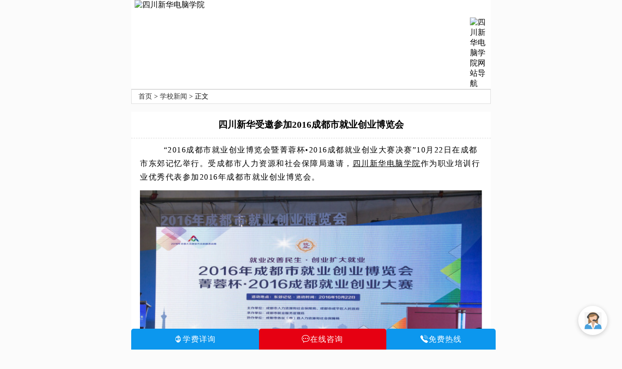

--- FILE ---
content_type: text/html
request_url: https://m.scxh.cn/xw/20161024911.html
body_size: 1996
content:
<!doctype html>
<html>
<head>
<meta http-equiv="Content-Type" content="text/html; charset=utf-8" />
<meta name="viewport" content="width=device-width; initial-scale=1; minimum-scale=1; maximum-scale=1"/>
<meta name="MobileOptimized" content="320"/>
<meta name="format-detection" content="telephone=no"/>
<meta name="keywords" content="四川新华受邀参加2016成都市就业创业博览会,成都新华职业技术学校" />
<meta name="description" content="2016成都市就业创业博览会暨菁蓉杯2016成都就业创业大赛决赛10月22日在成都市东郊记忆举行。受成都市人力资源和社会保障局邀请，四川新华电脑学院作为职业培训行业优秀代表参加" />
<title>四川新华受邀参加2016成都市就业创业博览会_四川新华电脑学院_成都新华职业技术学校</title>
<link href="/css/2016_tong_css.css" rel="stylesheet" type="text/css" />
<script type="text/javascript" src="https://m.scxh.cn/public/js/jquery-1.11.1.min.js"></script>
<script type="text/javascript" src="/2017/js/dbt.js"></script>
<script src="https://xiongzhang.baidu.com/sdk/c.js?appid=1595352197269144"></script>
</head>
<body>
<script type="application/ld+json">
      {
       "@context": "https://ziyuan.baidu.com/contexts/cambrian.jsonld",
       "@id": "http://m.scxh.cn/xw/20161024911.html",
       "title":"四川新华受邀参加2016成都市就业创业博览会",
       "images": ["http://m.scxh.cn/uploads/allimg/161024/2-161024115GD60.jpg"],
       "description": "2016成都市就业创业博览会暨菁蓉杯2016成都就业创业大赛决赛10月22日在成都市东郊记忆举行。受成都市人力资源和社会保障局邀请，四川新华电脑学院作为职业培训行业优秀代表参加",
       "pubDate": "2016-10-24T11:58:12",
       "isOriginal": "0"
}
   </script>
<script language="javascript">kisstop();</script>
<div class="zy_brk"><p><a href='http://m.scxh.cn/'>首页</a> > <a href='/xw/'>学校新闻</a> > 正文</p><div class="clear"></div>
</div>
<div class="bdf">
<h1><center>四川新华受邀参加2016成都市就业创业博览会</center></h1>
<div class="cont">
<p>
<span style="font-size: 16px">&nbsp;&nbsp;&nbsp;&ldquo;2016成都市就业创业博览会暨菁蓉杯&bull;2016成都就业创业大赛决赛&rdquo;10月22日在成都市东郊记忆举行。受成都市人力资源和社会保障局邀请，<a href='https://m.scxh.cn/' target='_blank'><u>四川新华电脑学院</u></a>作为职业培训行业优秀代表参加2016年成都市就业创业博览会。</span></p>
<p style="text-align: center">
<span style="font-size: 16px"><img alt="" src="/uploads/allimg/161024/2-16102411550C28.jpg" /></span></p>
<p style="text-align: center">
<span style="font-size: 16px"><strong>2016成都市就业创业博览会暨菁蓉杯&bull;2016成都就业创业大赛决赛</strong></span></p>
<p>
<span style="font-size: 16px">&nbsp; 2016成都市就业创业博览会的主要内容包括：成都市22个区(市)县就业创业的特色亮点工作及创新创业项目展示；13家国家、省、市级孵化园（基地）、孵化器、高校创业园集中展示孵化成果、服务项目；35家知名人力资源服务机构开展人才政策咨询、企业高端人才需求洽谈；40家知名企业开展高端人才专场招聘会；22家各类职业技能培训机构展示全市优质就业创业培训项目；成都市就业创业成果以及部分区（市）县落实就业创业政策成果展示；现场开展人力资源和社会保障政策法规咨询。</span></p>
<p style="text-align: center">
<span style="font-size: 16px"><img alt="" src="/uploads/allimg/161024/2-16102411553Q58.jpg" /></span></p>
<p style="text-align: center">
<span style="font-size: 16px"><strong>四川新华电脑学院展台上吸引了众多参观者</strong></span></p>
<p>
<span style="font-size: 16px">&nbsp;&nbsp;在四川新华电脑学院的展台上，一直人头攒动。这里的VR设备更是吸引了众多参观者的体验，很多参观者都是第一次接触VR设备，他们在体验完设备后纷纷感叹道：&ldquo;真的是太神奇了，戴上VR眼镜立马去到另一个场景，完全身临其境。&rdquo;同时，四川新华电脑学院还吸引了多家人力资源服务机构的关注，他们希望能够与四川新华合作，为他们输送更多的优秀人才。</span></p>
<p style="text-align: center">
<span style="font-size: 16px"><img alt="" src="/uploads/allimg/161024/2-161024115GD60.jpg" /></span></p>
<p style="text-align: center">
<strong><span style="font-size: 16px">参观者正在体验VR</span></strong></p>
<p style="text-align: center">
<span style="font-size: 16px"><img alt="" src="/uploads/allimg/161024/2-161024115K0Y8.jpg" /></span></p>
<p style="text-align: center">
<strong><span style="font-size: 16px">参观者正在翻阅资料</span></strong></p>
<p>
<span style="font-size: 16px">&nbsp;&nbsp; 大家的关注是四川新华的动力，未来我们将更加努力，为创业就业做出更多的贡献，为社会培养更多优秀人才。</span></p>
</div>
<div class="arc_top_b">
<p>下一篇：<a href='/xw/20161027912.html'>弘扬法制精神 共建和谐校园</a> </p>
<p>上一篇：<a href='/xw/20161012910.html'>何兴：从四川师范大学退学，只为了来新华学习VR</a> </p>
</div>
</div>
<script language="javascript">rdwt();</script>
<script language="javascript">tydb();</script>
<script language="javascript">zym();</script>
<script language="javascript">tanchuang();</script>
<script type="text/javascript" src="https://m.scxh.cn/2017/js/baidu360.js"></script>
</body>
</html>
<script type="text/javascript" src="/js2016/tong.js"></script>


--- FILE ---
content_type: text/css
request_url: https://m.scxh.cn/css/2016_tong_css.css
body_size: 7215
content:
@charset "utf-8";
/* CSS Document */
body{ font-family:"微软雅黑"; max-width:740px; background:#fbfbfb; margin:0 auto;}
@media screen and (min-width:320px){
body{font-size:0.8em !important;}
	*{margin:0;padding:0;}
/*.top{ border-top:#0657a9 0.5em solid !important;}*/
}
@media screen and (min-width:480px){
body{font-size:0.9em !important;}
.top{ border-top:#0657a9 0.5em solid !important;}
}
@media screen and (min-width:640px){
body{font-size:1em !important;}
.top{ border-top:#0657a9 0.3em solid !important;}
}

input,h1,h2,h3,h4,h5,p,span,b,dl,dt,dd{ list-style:none;}

a,a:hover{ text-decoration:none; color:inherit;}
ul,ol,li{ list-style:none; margin:0; padding:0;}	
h1,h2,h3,h4,h5,h6,input,i,em{ font-size:100%;  font-style:normal;}
.clear{clear:both;}



.adSwp p{ font-size:0.8em; line-height:2em; color:#666;}
/*---end---*/
#main{ width:100%; margin:0 auto;}

.nlbar{width:100%; display:block; clear:both; margin:0.8em auto; text-align:center; background:#fff; }
@media screen and (min-width:800px){.nlbar img,.ztnr .nlbar img{margin:0 auto; display:block;}}	
@media screen and (min-width: 500px) and (max-width: 799px) {.nlbar img,.ztnr .nlbar img{margin:0 auto; display:block;}}
@media screen and (min-width: 400px) and (max-width: 499px) {.nlbar img,.ztnr .nlbar img{margin:0 auto; display:block;}}
@media screen and (min-width: 350px) and (max-width: 399px) {.nlbar img,.ztnr .nlbar img{margin:0 auto; display:block;}}
@media screen and (max-width:349px){.nlbar img,.ztnr .nlbar img{margin:0 auto; display:block;}}
.nlbar a{margin:0 auto;}

.top{ width:100%; min-height:70px; margin:0 auto; border-top:#0657a9 0.4em solid; background:url(/images/index_logo.png) center no-repeat; background-size:59.34%;}

.tnav{width:100%;position:relative;z-index:100;background:#0F70C9; margin:0 auto 0.6em auto}

.tnav .wrap{ margin: 0 auto; width:100%; height:54px;}
.gnav{width:100%; height:54px; position:relative; display:none; overflow:hidden; margin:0 auto; BACKGROUND:#fbfbfb;}
.tnav .icon{width:16.4%; padding-top:35px; display:inline-block; font-size:0.8em; color:white; text-align:center; background-size:24px 24px; background-position:center 9px;	background-repeat:no-repeat;float: left;-moz-background-size:24px 24px;-webkit-background-size:24px 24px;}
.gnav .icon{color:#0F70C9;}

.tnav .home{background-image:url(https://m.scxh.cn/img/home.png)}
.tnav .zhuanye{background-image:url(https://m.scxh.cn/img/zhuanye.png)}
.tnav .jiuye{background-image:url(https://m.scxh.cn/img/jiuye.png)}
.tnav .mings{background-image:url(https://m.scxh.cn/img/mings.png)}
.tnav .huanj{background-image:url(https://m.scxh.cn/img/huanjing.png)}
.tnav .gengd{background-image:url(https://m.scxh.cn/img/gengduo.png)}
.tnav .dizhi{background-image:url(https://m.scxh.cn/img/dizhi1.png)}
.tnav .xinw{background-image:url(https://m.scxh.cn/img/news.png)}
.tnav .tel{background-image:url(https://m.scxh.cn/img/tel2.png)}
.tnav .kongj{background-image:url(https://m.scxh.cn/img/kongjian1.png)}
.tnav .weibo{background-image:url(https://m.scxh.cn/img/weibo1.png)}
.tnav .jianj{background-image:url(https://m.scxh.cn/img/jianj.png)}


.Notice{ width:100%; margin:0 auto; background:#f2f2f2; max-height:40px;}
.Notice p{ width:93.75%; max-height:40px; margin:0 auto; font-family:"微软雅黑"; font-size:1em; letter-spacing:1.5px; line-height:40px;}
.Notice_tu{ font-size:1.5em !important; color:#ff3c00; margin-right:0.2em; float: left; line-height:40px;}
.Notice marquee{ float:right; width:92%; line-height:40px; z-index:99;}


.footMenu{height:3.9rem; width:100%;margin:0 auto; position:fixed;bottom:0;background:#FFF;padding:0 .5rem;}
.footMenu li{width:17%;float:left;}
.footMenu li a{display:block;height:4rem;padding-top:.5rem;}
.footMenu li a dt{text-align:center;  margin: 0 auto;}
.footMenu li a dt img{display:block;margin:0 auto;}
/*.footMenu li a dd{height:2rem;line-height:2rem;font-size:1.3em;color:#ee7800;text-align:center;}*/
.footMenu li:nth-child(3) a dd{ margin-top:.5rem;}
.footMenu li.footMenu_m{width:32%;height:4.5rem;position:relative;}
.footMenu li.footMenu_m a {width: 100%; height: 4rem; padding-top: .5rem; position: absolute; top: -10px; left: 0; background: url(/images/footbg.png) no-repeat center 0; background-size: auto 100%;}



@font-face {
  font-family: 'iconfont';  /* project id 207096 */
  src: url('//at.alicdn.com/t/font_gnpuhy7tw79442t9.eot');
  src: url('//at.alicdn.com/t/font_gnpuhy7tw79442t9.eot?#iefix') format('embedded-opentype'),
  url('//at.alicdn.com/t/font_gnpuhy7tw79442t9.woff') format('woff'),
  url('//at.alicdn.com/t/font_gnpuhy7tw79442t9.ttf') format('truetype'),
  url('//at.alicdn.com/t/font_gnpuhy7tw79442t9.svg#iconfont') format('svg');
}
@font-face {
  font-family: 'iconfont';  /* project id 590447 */
  src: url('//at.alicdn.com/t/font_590447_9csapmi6t09.eot');
  src: url('//at.alicdn.com/t/font_590447_9csapmi6t09.eot?#iefix') format('embedded-opentype'),
  url('//at.alicdn.com/t/font_590447_9csapmi6t09.woff2') format('woff2'),
  url('//at.alicdn.com/t/font_590447_9csapmi6t09.woff') format('woff'),
  url('//at.alicdn.com/t/font_590447_9csapmi6t09.ttf') format('truetype'),
  url('//at.alicdn.com/t/font_590447_9csapmi6t09.svg#iconfont') format('svg');
}
.iconfont {font-family:"iconfont" !important;font-style:normal;-webkit-font-smoothing: antialiased; -webkit-text-stroke-width: 0.2px; -moz-osx-font-smoothing: grayscale;}
.icon-dianhua:before { content: "\e604"; }
.icon-jiantou:before { content: "\e61d"; }
.icon-icon:before { content: "\e603"; }
.icon-icon1:before { content: "\e605"; }
.icon-icon03:before { content: "\e601"; }
.icon-zhengfuwuchangzijinzizhu:before { content: "\e659"; }
.icon-shouye_shouye:before { content: "\e60a"; }
.icon-liwu:before { content: "\e60c"; }


.icon1{font-size:3rem;}
.icon2{font-size:3.3rem;}
.icon3{font-size: 3.1rem; color: #E77817;}
.icon1,.icon2{ color:#FFF; }
.icon4{ font-size:1.2rem;}
.icon5{ font-size:1.8rem;}
.icon6{ font-size:34px; color:#fff;}
.icon7{font-size: 34px;color: #ff9b00;}
.icon20{font-size: 34px;color: #ff9b00;}
.icon8,.icon9{font-size:1.6rem; color:#FFF;float:left;margin:.7% 0 0 30%;}
.icon10{font-size:1.6rem; color:#FFF;float:left;margin:.7% 0 0 30%;}



.shake{margin:0 auto; display:block; position:fixed; top:79%; right:39%;}



.cd-top { display: inline-block; height:45px; width:47px; position: fixed;  bottom: 30%; right: 2%; box-shadow: 0 0 10px rgba(0, 0, 0, 0.05);  overflow: hidden;  text-indent: 100%; white-space: nowrap; background:url(/images/ico.png)-131px 0;   visibility: hidden; opacity: 0; -webkit-transition: all 0.3s;  -moz-transition: all 0.3s; transition: all 0.3s;}
.cd-top.cd-is-visible { visibility: visible; opacity: 1;}
.cd-top.cd-fade-out {opacity: .5;}
@media only screen and (min-width: 768px) {
    .cd-top {right: 20px;bottom: 20px;}
}
@media only screen and (min-width: 1024px) {
    .cd-top { height: 45px;width: 50px;right: 30px; bottom: 60px;}
}


.clearf{*zoom:1;}
.hnav{ margin:0 auto; overflow:hidden; clear:both; width:100%;}
.hnav ul li{float:left; width:15.625%; margin:4% 0 0 9.83%;}
.hnav ul li.f{margin-left:4%;}
.hnav ul li p{ text-align:center;color: #333; font-size: 1.125em; margin-top: 0.51538em;}
@media only screen and (min-width: 320px) {
    .hnav ul li p{ text-align:center;color: #333; font-size:0.9em; margin-top: 0.51538em;}
}

.hnav ul li a{ display:block; height:100%; width:100%; text-indent:-200px; border-radius:0.3em;}
.hnav ul li a img{ display:block; width:100%;}

.banner{ width:100%; margin:0 auto;}

 
.more{ width:98% !important; margin:0 auto; border-radius:5px; background:#dfdfdf; font-family:"微软雅黑"; font-size:1.2em; font-weight:bold; padding-top:0.8em; padding-bottom:0.8em; text-align:center; letter-spacing:1.5px; line-height:1em; color:#414142; display:block;}

.mbyh{ width:100%; max-height:50px; background:#ffac00; font-family:"微软雅黑"; font-size:1em; padding-top:0.8em; padding-bottom:0.8em; text-align:center; letter-spacing:1.5px; line-height:1.5em; color:#FFFFFF; font-weight:bold; margin:0 auto 0.5em auto;}

.register{margin-top:1em;background:#FFF;padding-bottom:0.5em;}
.register_box{ padding-top:0.5em; margin:0 auto;}
.register_box .homeinput{width:98.55%; border:1px solid #DDD; font-size:1em; border-radius:0.8em; padding:1em 0em 1em 0.5em; margin-bottom:1em; background:#FFF; display:block; margin-left:auto; margin-right:auto;}
.register_box .homeinput:focus{outline:none;}
.register_box .sub_btn{width:100%; border:0; font-family:"微软雅黑"; letter-spacing:0.5em; font-size:1.3em !important; border-radius:0.8rem; padding:0.8em; background:#F60; color:#FFF; outline:none;}

.index_zmt{ width:100%; max-width:600px; max-height:50px; margin:1.2em auto;}
.index_zmt ul{ width:94%; margin:0 auto;}
.index_zmt ul li{ float:left; width:22.5%; max-width:135px; max-height:50px; margin:0 auto;}

.ml_zmt{ margin-left:1.2em !important;}
@media screen and (min-width:480px){
.ml_zmt{ margin-left:0.9em !important;}
}
@media screen and (min-width:320px){
.ml_zmt{ margin-left:0.7em !important;}
}

.index_rd{ width:100%; margin:0 auto;}
.index_rd_l{ width:48.34%;float:left; display:block;}
.index_rd_r{ width:48.34%; float:right; display:block;}


.bottom_bq{ width:100%; max-width:740px; margin:0 auto 0.8em auto; font-family:"微软雅黑"; font-size:1em; text-align:center; letter-spacing:0.1em; line-height:1em; padding-bottom:12%;}

.know{ width:100%;  height:auto; margin:0 auto 1.2em auto; }
.know ul{ width:100%; margin:0 auto;}
.know ul li{ float:left; margin-left:2%; width:47%; background:#f2f2f2; border:1px solid #e4e4e4; font-family:"微软雅黑"; font-size:1em; padding-top:0.8em; padding-bottom:0.8em; text-align:center; letter-spacing:1.5px; line-height:1.5em; margin-top:1em; border-radius:7px; color:#006aa0;}


/* 7.top_bar */
.top_bar{position:fixed;z-index:900;bottom:0;left:0;right:0;margin:0 auto;font-family:Helvetica, Tahoma, Arial, Microsoft YaHei, sans-serif; width:100%}
.top_menu{width:100%;border-top:1px solid #b3b3b3; background:#ff8c01;height:5.5em;display:-webkit-box;margin:0 auto;padding:0;-webkit-box-orient:horizontal;background:-webkit-gradient(linear, 0 0, 0 100%, from(#ff8c01), to(#FF6101));}
.top_menu li{-webkit-box-flex:1;background:-webkit-gradient(linear, 0 0, 0 100%, from(rgba(0, 0, 0, 0.1)), color-stop(50%, rgba(0, 0, 0, 0.2)), to(rgba(0, 0, 0, 0.2))), -webkit-gradient(linear, 0 0, 0 100%, from(rgba(255, 255, 255, 0.1)), color-stop(50%, rgba(255, 255, 255, 0.3)), to(rgba(255, 255, 255, 0.1)));-webkit-background-size:1px 100%, 1px 100%;background-size:1px 100%, 1px 100%;background-position:1px center, 2px center;background-repeat:no-repeat;position:relative;text-align:center;display:inline-block;width:25%;float:left;}
.top_menu li a label{padding:3px 0 0 3px;font-size:1.5em;overflow:hidden;display:block;margin:0 auto;}
.top_menu li a{height:5.5em;display:block;text-align:center;color:#efefef;text-shadow:0 1px rgba(255, 255, 255, 0.3);text-decoration:none;border-top:1px solid #f9f9f9;-webkit-box-flex:1;}
.top_menu li a p{overflow:hidden;margin:0 0 0 0;font-size:12px;display:block!important;line-height:18px;text-align:center;}
.top_menu li a img{padding:0;height:20px;width:20px;color:#fff;vertical-align:middle;display:block;margin:6px auto 0;}
.top_menu li a:hover,.top_menu li a:active{background-color:#014b8a;color:#fff;}

.bn{ margin-right:0px !important;}

/* 首页 */
.hm-ban{position:relative;overflow:hidden;-webkit-backface-visibility:hidden;z-index:1;width:100%;margin:0.5em auto 0;}
.hm-ban .swiper-wrapper li{float:left;}
.hm-ban .swiper-wrapper li img{width:100%;height:100%; display:none;}
.hm-ban .pagination{position:absolute;right:0px;bottom:0;width:100%;background:rgba(0, 0, 0, 0.6);height:17%}
.hm-ban .pagination span{width:2.8%;height:34%;margin-top:2.8%;margin-right:2%;border-radius:50%;background:#797979;float:right;display:inline-block;}
.hm-ban .pagination span.swiper-active-switch{background:#fff;}
.hm-ban .paginationr{position:absolute;right:0px;bottom:0;width:100%;background:rgba(0, 0, 0, 0.6);height:15%}
.hm-ban .paginationr span{width:2.8%;height:32%;margin-top:2.8%;margin-right:2%;border-radius:50%;background:#797979;float:right;display:inline-block;}
.hm-ban .paginationr span.swiper-active-switch{background:#fff;}
.hm-ban .banner-title{position:absolute;left:3%;bottom:3.5%;color:#fff;font-size:1.3em;z-index:100;}

/* wenzhang */
.zy_brk{border:1px solid #dfdfdf;font-size:14px;font-family:"微软雅黑";background:#fff;}
.zy_brk p{padding-left:1em;}
.zy_brk a{color:#333;line-height:2em;}

.cbar{background: none repeat scroll 0 0 #fff;margin-top:1em;width:100%;}
.cbt{width:100%;border-bottom:1px solid #e5e5e5;overflow:hidden;clear:both;}
.cbt .ch{ width:50%;font-size:1.6em;padding:0.6em 0 0.6em 0.7em;}
.cbt .gd{font-size:1.4em;padding:0.6em 0.7em 0.6em 0;color:#ABABAB}

.hzy{background:#FFF; margin:0 auto;overflow:hidden;clear:both;width:100%;}
.hzy ul li{float:left; width:33%; 
	text-align: center;
	padding: 10px;
	font-size: 14px;
	border-bottom-width: 1px;
	border-left-width: 1px;
	border-bottom-style: solid;
	border-left-style: solid;
	border-bottom-color: #CCCCCC;
	border-left-color: #CCCCCC;
}
.hzy ul li img{}
.hzy ul li.lbf{border-left-color: #fff;}
.hzy ul li.f{margin-left:4%;}
.hzy ul li p{ text-align:center;color: #333;font-size: 1em;margin-top: 0.51538em;height:2.3em;overflow:hidden;}
.hzy ul li a{ display:block; height:100%; width:100%; overflow:hidden;text-indent:-200px; border-radius:0.3em;}
.hzy ul li a img{ display:block; width:100%;}
/*内页*/
.bdf{width:100%;overflow:hidden;background:#fff;margin:1em auto 0;}
.bdf h1{font-size:1.2em;border-bottom:1px dashed #dadada;text-align:center;overflow:hidden;height:2.8em;line-height:2.8em;}
.viewport{width:100%;margin:0 auto;overflow:hidden}
.container{width:100%;margin:0 auto;}
.ct{font-size:16px;font-weight:bold;background:#eaeaea;height:2.5em;border-bottom:1px solid #dadada;text-align:left;padding-left:1.5em;line-height:2.5em;margin:1em auto 1.2em;overflow:hidden;}
.lmt{font-size:1.4em;font-weight:bold;background:#eaeaea;height:2.5em;border-bottom:1px solid #dadada;text-align:left;padding-left:1em;line-height:2.5em;margin:1em auto 1em;overflow:hidden;}
.nrt{font-size:1.4em;font-weight:bold;height:2.8em;border-bottom:1px dashed #dadada;text-align:center;padding-left:1em;line-height:2.8em;margin:0.2em auto 0.5em;overflow:hidden;}

/*文章内容*/
.cont{font-size:1em; padding:10px; font-family:"微软雅黑 Light"; margin:0 auto; line-height:1.8em; letter-spacing:1.5px; text-indent:2em;}
.cont .t{font-size:120%}
.cont .t_2{font-size:90%;color:#666;}
.cont pre{text-align:left;line-height:2em; white-space: pre-wrap;white-space: -moz-pre-wrap;  white-space: -pre-wrap; white-space: -o-pre-wrap;word-wrap: break-word;}
.cont pre img{margin:1em auto;width:60%}
.cont p img{margin:.8em auto;width:100%;text-align:center; display: block;}
.cont img{margin:.8em auto;width:90%;text-align:center; display: block;}
.cont h4{font-size:1.4em; font-weight:600;line-height:2em;text-indent:2em;text-align:left;margin:8px 10px;background:#dfdfdf;}
.cont h5{font-size:1.4em; font-weight:normal;line-height:2em;text-indent:2em;text-align:left;margin:8px 10px;background:#dfdfdf;}
.cont p{line-height:1.8em;text-indent:2em;text-align:left;margin:0 0.5em;}
.cont table{border-collapse:0;border-spacing:0;}
.cont td{padding:5px 10px;background:#fff;border:1px solid #d8d8e0;font-size:0.8em;line-height:1.6em;text-align:left;}
.cont tr.thd td,.cont td.thd{background:#efefef}
.cont td p{text-indent:0;font-size:0.8em;padding:0;margin:0;line-height:1.6em;}
.zcMu{ line-height:3em; border-bottom:2px #1f65c9 solid;clear:both;overflow:hidden;margin:1em auto 0;}
.zcMu ul{line-height:3em;}
.zcMu li{float:left;height:100%;line-height:2em; width:25%;text-align:center;font-size:1.5em;cursor:pointer;}
.zcMu li a{color:#333;display:block;width:100%;height:100%;}
.zcMu li.on{background:#1f65c9;color:#FFF;}
.zcMu li.on a{color:#fff;}
.zcCo{width:100%;overflow:hidden;clear:both;font-weight:normal;background:#fff;}
.zcCo .zcnrs{width:100%;overflow:hidden;clear:both;display:none;}


.index_bt{ width:100%;height:100%; max-height:50px; margin:0 auto; background:url(/images/bt_tu.gif) center no-repeat #f2f2f2;}
.index_bt p{ font-family:"微软雅黑"; font-size:1.5em; text-align:center; width:100%; letter-spacing:1.5px; line-height:2.2em; color:#f15433; margin:0 auto;}



/* CSS Document */
.index_bg{ width:100%;  height:auto; margin:0 auto; background:#FFF; padding-top:0.5em; padding-bottom:1em;}
.index_con{ width:98%;  height:auto; margin:0 auto;}

.index_bt{ width:100%;  height:100%; max-height:50px; margin:0 auto; }
.index_bt p{ font-family:"微软雅黑"; font-size:1.5em; text-align:center; width:100%; letter-spacing:1.5px; line-height:2.2em; color:#f15433; margin:0 auto;}

.index_bt_1{ width:100%; height:100%; max-height:50px; margin:0 auto; background:#f2f2f2;}
.index_bt_1 i{ width:0.3em; height:1.5em; max-height:2em; max-width:1em; background:#0092e9; margin-left:1.5em; float:left; display:block; margin-top:1em;}
.index_bt_1 p{ font-family:"微软雅黑"; font-size:1.5em; width:92%; letter-spacing:1.5px; line-height:2.2em; color:#0a0a0a; margin:0 auto; float:right;}

.content_zy{ width:100%; margin:1em auto;}
.mt_1{ margin-top:1em;}


/*栏目内容*/
.wznr{width:98%;margin:0 auto;overflow:hidden;}
.wznr{font-size:1em; line-height:1.8em; color:#333; padding-top:10px; padding-bottom:10px; overflow:hidden;}
.wznr h4{font-size:1.4em; font-weight:600; line-height:1.8em;color:#000;}
.wznr h5{font-size:1.4em; font-weight:normal;line-height:1.8em;color:#000;}
.wznr ul,.wznr ol{padding-left:10px;}
.wznr ul li{margin-left:20px;list-style:outside; color:#333}
.wznr ol li{margin-left:20px; font-size:0.9em;list-style:decimal; color:#333;}
.wznr span.cb{font-weight:bold;color:#CC3300;line-height:1.8em;}
.wznr p{text-indent:2em;line-height:1.8em; color:#333; text-align:left;font-weight:normal;}
.wznr img.ir{float:right;margin:10px 0 10px 10px;}
.wznr img.il{float:left;margin:10px 10px 10px 0;}

/* 专业封面 */
.zybt{width:100%; height:auto; background:#f1f1f1; border-bottom:#CCC 1px solid; margin:10px auto 15px auto;}
.zybt i{ color:#F00;}
.zybt p{ font-family:"微软雅黑"; font-size:16px; line-height:30px; letter-spacing:2px; color:#383838; margin-left:10px; padding-top:8px;}
.zybt strong{ font-size:24px; color:#000;}
.zy{width:98%; height:100px; border-bottom:#CCC 1px solid; margin:5px auto 10px auto;clear:both;}

.zyt{max-width:100px;height:80px;width:24%;float:left; padding-top:13px;}
.zyt img{border:0;width:100%;-ms-interpolation-mode:bicubic}
.zyz{width:70%;height:80px; float:right; font-family:"微软雅黑"; font-size:14px; line-height:16px; letter-spacing:1.5px; color:#383838; padding-top:10px;margin-left:0.5em;}
.zyz strong{ font-size:16px; color:#000; line-height:30px;}

.red,a.red{color:#FF3300;}
.clearf:after,clearf:before{content:"";display:block; }
.clearf:after {visibility: hidden;display: block;font-size: 0;content:" ";clear: both;height: 0;}
.clearf{*zoom:1;}
.clear{clear:both}
.l{float:left;display:inline;}
.r{float:right;display:inline;}
.c{text-align:center}
.ba{border:#dbdada solid 1px}
.bt{border-top:#dbdada solid 1px}
.bl{border-left:#dbdada solid 1px}
.br{border-right:#dbdada solid 1px}
.bb{border-bottom:#dbdada solid 1px}
.pr{position:relative;}
.pa{position:absolute;}
.di1 img{width:100%;}
.dic img{text-align:center;}
.mr{ margin:0px auto; width:100%; overflow:hidden;}
.ar1{ width:100%;}

.mt0{margin-top:0;}
.mt10{margin-top:10px;}
.mt10e{margin-top:1em;}
.mt05e{margin-top:0.5em;}
.bno{border:none;}
img.dl{width:100%;}
img.db{width:100%;}
.pd1{padding:1em;}
.pd05{padding:0.5em;}
.mc1{margin:1em auto;}
.mt05{margin-top:0.5em;}
.mc05{margin:0.5em auto;}

/*图片*/
.tpnr div{float:left; width:50%;text-align:center;}
.tpnr img{width:99%;}
.tpnr img.t1{border-right:4px #ebebeb solid;border-bottom:4px #ebebeb solid;border-top:1px #ebebeb solid;}
.tpnr img.t2{border-left:4px #ebebeb solid;border-bottom:4px #ebebeb solid;border-top:1px #ebebeb solid;}
.tpnr img.t3{border-right:4px #ebebeb solid;border-top:4px #ebebeb solid;border-bottom:1px #ebebeb solid;}
.tpnr img.t4{border-left:4px #ebebeb solid;border-top:4px #ebebeb solid;border-bottom:1px #ebebeb solid;}
.tpnr .tpwz{color:#666666; font-size:1.6em; padding-left:10px; width:100%; top:0.8em; line-height:1.1em; position:absolute;}
.tpnr .tpwz span{font-size:0.7em;}
.tpnr .topic{position:relative;overflow:hidden;}
.tpnr .topic p{font-size:1.4em;line-height:1.8em;text-align:center;width:99%;background:#efefef;margin:0 auto;}
.xzjs{color:#f60;font-size:2.1em; padding-left:0.4em;}
.xzjs span{color:#333;font-size:0.8em;}

/*左右内容*/
.lrnr{width:100%;overflow:hidden;}
.lrnr .wznr{width:60%}
.lrnr .lrp{width:40%}
.lrp{margin-top:5em;}
.flp{width:33%;float:left;overflow:hidden;}
.flp img{width:100%;}
.flp p{text-align:center;color:#666;}
.flp span{color:#F42207;font-size:1.2em;}
.lxbar{width:100%; margin:10px auto; background:#009dfe; height:42px;overflow:hidden;}
.lxbar .lxtel{float:left;display:inline;width:65%;}
.lxbar .lxtel img{float:left;}
.lxbar .lxsm{float:right;display:inline;width:30%;}
.lxbar .lxsm img{float:right;}
.dhbar{width:100%; margin:10px auto; background:#009dfe;height:52px;overflow:hidden;clear:both;}
.dhbar .lxdh{float:left;display:inline;width:66.56%;}
.dhbar .lxdh img{float:left;width:100%}
.dhbar .lxdx{float:right;display:inline;width:28%;}
.dhbar .lxdx img{float:right;width:100%}
.dhbar .dh_img{float:left;display:inline;height:52px;margin-left:20px;}
.dhbar .dh_img img{float:left;height:100%;}
.dhbar .dh_txt{float:left;display:inline;color:#fff;line-height:52px;margin-left:10px;}
.dhbar .dh_txt a{display:block;width:100%;height:100%;color:#fff;font-size:28px;}

.olbar{width:100%; margin:1em auto;background:none repeat scroll 0 0 #E7E7E7;border: 1px solid #009dfe;color:#999999;display: block;font-size:14px;text-align: center;overflow:hidden;}
.olbar .obl{float:left;display:inline;width:48%;margin-left:2%;}
.olbar .obr{float:left;display:inline;width:48%;margin-right:2%;}


.top_logo{width:100%;overflow:hidden;clear:both;background:#fff;margin:0px auto; padding:5px 0 5px;}
.top_logo img{width:100%;}

.wap-common-title{padding:0 1%; height:50px; line-height:50px;}
.wap-common-title_border{ border-bottom:1px solid #f6f6f6;}
.wap-common-title.bor{height: 59px; border: 1px solid #f0f0f0;overflow:hidden;}
.wap-common-title h3{font-size:0.27rem; line-height:50px;margin:0; max-width:80%; float:left; text-indent:10px; font-weight: normal;}
.wap-common-title h2{font-size:1.27em; line-height:50px;margin:0; max-width:80%; float:left; text-indent:10px; font-weight: normal;}
.wap-common-title h3 i{display: block; float: left; width:4px; height:23px; background:#0c97ee;margin-top:12px; border-radius:5px;}
.wap-common-title h2 i{display: block; float: left; width:4px; height:23px; background:#0c97ee;margin-top:12px; border-radius:5px;}
/*客服*/
.fleft_kh{position:fixed; top:150px; right:0%; width:33px; z-index:987654;}

 #demo{ overflow:hidden; width:100%; background:#f2f2f2;}
 #indemo {float: left;width: 8000%;}
 #demo1 {float: left; line-height:2.5em;color:#444;}
 #demo2 {float: left;line-height:2.5em; list-style:none; margin-left:0.5em; color:#444;}

 
.web_top{ width:100%; margin:0 auto; padding:.12rem 0 .05rem; border-bottom:solid 1px #c0c8c5;}
.web_top_logo{ float:left; width:39.0625%; height:0.47rem; margin:.08rem auto 0 .1rem; display:inline-table;}
.web_top_more{ float:right; margin:0 0.15rem 0 auto; color:#008fdd; font-size:35px; display:block;}
.mian_bg{ background:#fff; width:100%;}
.mian_mb{ padding-bottom:0.1rem;}
.mian_mt{ margin-top:0.25rem;}

@font-face {
  font-family: 'iconfont';  /* project id 270335 */
  src: url('https://at.alicdn.com/t/font_3ei2asmp67a7zaor.eot');
  src: url('https://at.alicdn.com/t/font_3ei2asmp67a7zaor.eot?#iefix') format('embedded-opentype'),
  url('https://at.alicdn.com/t/font_3ei2asmp67a7zaor.woff') format('woff'),
  url('https://at.alicdn.com/t/font_3ei2asmp67a7zaor.ttf') format('truetype'),
  url('https://at.alicdn.com/t/font_3ei2asmp67a7zaor.svg#iconfont') format('svg');
}
.iconfont{ font-family:"iconfont" !important; font-style:normal; -webkit-font-smoothing: antialiased; -webkit-text-stroke-width:0px; -moz-osx-font-smoothing:grayscale; }
 
/*底部通用咨询*/
.foot-bottom{width:100%;background: #5ecfba;position: fixed;left: 0;bottom: 0;z-index: 999;-webkit-transform: translateZ(0);}
.foot-bottom a{width:50%;line-height:2.45rem;margin:.15rem 0;float: left;text-align: center;font-size:1.25rem;color: #fff;}
.foot-bottom a:first-child{border-right:2px solid #86dbcb;box-sizing:border-box;}
.foot-bottom a:before{width:.95rem;background-size:907.89% 434.21%; margin:-2px .3rem 0 0;}
.foot-bottom .consulte:before{background-position:38% 31%;}
.foot-bottom .phone:before{background-position:25% 31%;}
.enter-course-bottom{border-top: 2px solid #dce0e0;}
.enter-course-bottom a{color: #fff;}
.enter-course-bottom a:first-child{border-color: #f2f2f2;}
.bottom_bq p{ padding-top:0.15rem;}

/*底部额外加的咨询*/
.cf:before,.cf:after{display:table;content:""}.cf:after{clear:both}.cf{zoom:1}
.shadow{z-index:999990; display: none; position: fixed; width: 100%; height: 100%; top:0; left:0;  }
.float_container {z-index:999991; display: none; position: fixed;max-width:740px;margin:0 auto; width:100%;bottom:0; background-image: -moz-linear-gradient(#c0e1e1, #cbe3e1); background-image: -webkit-linear-gradient(#c0e1e1, #cbe3e1); background-image: -o-linear-gradient(#c0e1e1, #deceb7); background-image: linear-gradient(#c0e1e1, #cbe3e1); }
.db { display: block}
.float_container .title{background:#0278be;background-size: 40px;height:40px;font-size:20px; line-height: 40px; color:#fff; text-align: center; letter-spacing: -1px; }
.float_container .title a{display: block; color:#fff; height: 40px;line-height:40px;}
.float_container dl { display: block; transiton:all .3s linear 0s;margin:0;padding:0; }
.float_container dt { display: inline-block; width: 14%; float: left; margin: 10px 0 0 8px; text-align: center}
.float_container dt img{max-width:100%;border:0;vertical-align:middle;-ms-interpolation-mode: bicubic}
.float_container dd {margin:0; display: inline-block; position: relative; width: 70%; float: left; margin-top: 10px; }
.float_container .time { font-size: 12px; line-height: 1.6; color:#6c6761; text-align: center;width:100%;margin:0;height:1.6em; }
.float_container .box {  font-size: 14px !important;color:#000;position: relative; margin-left: 5%; padding:10px; border:1px solid #7ebbe4; border-top-color: #b2daf0; border-radius: 12px; box-shadow: 0 3px 0 #3ea0dd, inset 0 1px 1px #fff; background-image: -moz-linear-gradient(#c6e5fa, #a6d7f7); background-image: -webkit-linear-gradient(#c6e5fa, #a6d7f7); background-image: -o-linear-gradient(#c6e5fa, #a6d7f7); background-image: linear-gradient(#c6e5fa, #a6d7f7); letter-spacing: -1px; }
.float_container .box img { width: 22px; vertical-align: bottom;}
.float_container .box:before,
.float_container .box:after { position: absolute; content: ""}
.float_container .box:before { width: 18px; height: 13px; top:-1px; left:-9px;background-size: 18px; }
.float_container .box:after { width: 40px; height: 26px; bottom:-4px; right:-7px;  background-size: 40px; }
.float_container .btn_tk { margin-top: 15px; padding:10px 0; border-top:1px solid #c7c7c0; border-bottom:1px solid #979185; background-color: #eaebed; }
.float_container .btn_tk a { display: inline-block; width: 39%; height: 2em; float:left; margin:0 5%; border:1px solid #a6a5a1; border-radius: 12px; background-color: #fefefe; box-shadow: 0 2px 2px #d1d1d3; font-size: 16px; color:#6c6761; line-height: 2; text-align: center; text-decoration: none; transition:all .3s linear 0s; }
.float_container .btn_tk a:hover {border-color:#959490;background-color: #f7f7f7}

@media screen and (max-width: 320px) {
	.float_container .title {font-size: 18px; background-size: 32px}
	.float_container dd {width: 73%}
	.float_container .box {
		font-size: 13px
	}
	.float_container .btn_tk a {
		border-radius: 10px;
		font-size: 15px
	}
}


/*底部固定*/
.footMenus{height:4rem;max-width:740px; width:100%;margin:0 auto; position:fixed;bottom:0;background:rgb(22, 195, 234);}
.footMenus li{width:17%;float:left;}
.footMenus li a{display:block;}
.footMenus li a dt{text-align:center;  margin: 0 auto;}
.footMenus li a dt img{display:block;margin:0 auto;}
/*.footMenu li a dd{height:2rem;line-height:2rem;font-size:1.3em;color:#ee7800;text-align:center;}*/
.footMenus li:nth-child(3) a dd{padding-bottom:.3rem;color:#ff9b00;margin-left:1.9rem;}
.footMenus li.footMenu_m{width:32%;height:4.5rem;position:relative;}
.footMenus li.footMenu_m a {width: 100%;position: absolute;  left: 0; background: url(/images/footbg.png) no-repeat center 0; background-size: auto 100%;}
.dds{font-size:16px;color:#fff;margin-left:1.1rem}

/*上一篇下一篇*/
.arc_top_b{
	border-bottom:1px solid #dedede;
	border-top:1px solid #dedede;
	margin:15px 0;	
}
.arc_top_b p{line-height:26px;color:#333;}
/*顶部导航*/
.nav{ width:100%; margin:0 auto; padding-top:5px;}
.nav a{ padding:10px 0; display:block;}
.nav ul{ margin:0 auto;}
.nav ul li{ float:left; width:25%; display:block;}
.nav_w{ text-align:center; width:100%; font-family:"微软雅黑"; font-size:1em; letter-spacing:1.5px; line-height:1em; color:#333; margin:0 auto; padding-top:8px;}
.clearf{*zoom:1;}
.ico-al{display: block; width:2em; height:2em; margin:0 auto; background-size:100%; background-repeat:no-repeat; background-position:center center; color: #fff; font-size:3em !important; line-height:2em; text-align:center; -webkit-border-radius:35%; -moz-border-radius:35%; border-radius:35%;}
.back-ffaf8f{background:#ffaf8f;}
.back-ffcc14{background:#ffcc14;}
.back-14ff57{background:#14ff57;}
.back-52ceff{background:#52ceff;}
.back-8fdfff{background:#8fdfff;}
.back-14ffcc{background:#14ffcc;}
.back-fc66d2{background:#fc66d2;}
.back-ff8352{background:#ff8352;}


/*杰出校友文章翻页*/
.photo_article_pre{width: 46%; float: left; margin: 0 2%; display: block;} 
.photo_article_next{width: 46%; float: right; margin: 0 2%; display: block;}
.pre_photo{width:100%; display: block; margin: 0 auto;} 
.pre_photo img{width:100%; display: block; margin: 0 auto;}
.pre_right{width:100%; display: block; margin: 0 auto; text-align: center;}


--- FILE ---
content_type: application/x-javascript
request_url: https://m.scxh.cn/2017/js/index.js
body_size: 535
content:
/*
	Custom checkbox and radio button - Jun 18, 2013
	(c) 2013 @ElmahdiMahmoud 
	license: http://www.opensource.org/licenses/mit-license.php
*/   
$('input[name="radio-btn"]').wrap('<div class="radio-btn"><i></i></div>');
$(".radio-btn").on('click', function () {
    var _this = $(this),
        block = _this.parent().parent();
    block.find('input:radio').attr('checked', false);
    block.find(".radio-btn").removeClass('checkedRadio');
    _this.addClass('checkedRadio');
    _this.find('input:radio').attr('checked', true);
});
$('input[name="check-box"]').wrap('<div class="check-box"><i></i></div>');
$.fn.toggleCheckbox = function () {
    this.attr('checked', !this.attr('checked'));
}
$('.check-box').on('click', function () {
    $(this).find(':checkbox').toggleCheckbox();
    $(this).toggleClass('checkedBox');
});

--- FILE ---
content_type: application/x-javascript
request_url: https://m.scxh.cn/js2016/tong.js
body_size: 300
content:

//baidu
var _hmt = _hmt || [];
 (function() { 
  var hm = document.createElement("script"); 
  hm.src = "https://hm.baidu.com/hm.js?58af1811c1acb302b2a97f65885eaa5b"; 
  var s = document.getElementsByTagName("script")[0]; 
  s.parentNode.insertBefore(hm, s); })(); 
  
  var _hmt = _hmt || [];
 (function() {
  var hm = document.createElement("script");
  hm.src = "//hm.baidu.com/hm.js?d70f56b09816143fb3a639a3abc656b9";
  var s = document.getElementsByTagName("script")[0];
  s.parentNode.insertBefore(hm, s);
})();
//百度移动小账户
var _hmt = _hmt || [];
(function() {
  var hm = document.createElement("script");
  hm.src = "https://hm.baidu.com/hm.js?f2ab2c1c8db52b0693c951c190b57008";
  var s = document.getElementsByTagName("script")[0]; 
  s.parentNode.insertBefore(hm, s);
})();
//document.write('<script language="javascript" src="https://pet.zoosnet.net/JS/LSJS.aspx?siteid=PET25903906&lng=cn&float=0"></script>');

//晚间咨询
function swtClick()
{
	d = new Date();
	hours = d.getHours();
	minut = d.getMinutes();
	kfUrl = "https://m.scxh.cn/wjzx/";
	if(hours == 22 && minut >= 30 ){window.location.href = kfUrl;}
	else if(hours == 7 && minut < 30 ){window.location.href = kfUrl;}
	else{LR_HideInvite();openZoosUrl();return false;}
}



	


--- FILE ---
content_type: application/x-javascript
request_url: https://m.scxh.cn/2017/js/baidu360.js
body_size: 481
content:
//百度搜索自动推送页面代码
(function(){
    var bp = document.createElement('script');
    var curProtocol = window.location.protocol.split(':')[0];
    if (curProtocol === 'https') {
        bp.src = 'https://zz.bdstatic.com/linksubmit/push.js';
    }
    else {
        bp.src = 'http://push.zhanzhang.baidu.com/push.js';
    }
    var s = document.getElementsByTagName("script")[0];
    s.parentNode.insertBefore(bp, s);
})();
//360搜索自动推送页面代码
(function(){
var src = (document.location.protocol == "http:") ? "http://js.passport.qihucdn.com/11.0.1.js?1ab4305330f9e83b5335c71c57686246":"https://jspassport.ssl.qhimg.com/11.0.1.js?1ab4305330f9e83b5335c71c57686246";
document.write('<script src="' + src + '" id="sozz"><\/script>');
})();


--- FILE ---
content_type: application/x-javascript
request_url: https://m.scxh.cn/2017/js/dbt.js
body_size: 8648
content:
var _hmt = _hmt || [];
 (function() { 
  var hm = document.createElement("script"); 
  hm.src = "https://hm.baidu.com/hm.js?58af1811c1acb302b2a97f65885eaa5b"; 
  var s = document.getElementsByTagName("script")[0]; 
  s.parentNode.insertBefore(hm, s); })(); 
  
  var _hmt = _hmt || [];
 (function() {
  var hm = document.createElement("script");
  hm.src = "//hm.baidu.com/hm.js?d70f56b09816143fb3a639a3abc656b9";
  var s = document.getElementsByTagName("script")[0];
  s.parentNode.insertBefore(hm, s);
})();
//百度移动4（2025.1.17添加）
var _hmt = _hmt || [];
(function() {
  var hm = document.createElement("script");
  hm.src = "https://hm.baidu.com/hm.js?e0fde9ee1f6ecd020c707329bbbe60f0";
  var s = document.getElementsByTagName("script")[0]; 
  s.parentNode.insertBefore(hm, s);
})();
//百度移动小账户
var _hmt = _hmt || [];
(function() {
  var hm = document.createElement("script");
  hm.src = "https://hm.baidu.com/hm.js?f2ab2c1c8db52b0693c951c190b57008";
  var s = document.getElementsByTagName("script")[0]; 
  s.parentNode.insertBefore(hm, s);
})();
//百度页面js埋码部署
        window._agl = window._agl || [];
        (function () {
            _agl.push(
                ['production', '_f7L2XwGXjyszb4d1e2oxPybgD']
            );
            (function () {
                var agl = document.createElement('script');
                agl.type = 'text/javascript';
                agl.async = true;
                agl.src = 'https://fxgate.baidu.com/angelia/fcagl.js?production=_f7L2XwGXjyszb4d1e2oxPybgD';
                var s = document.getElementsByTagName('script')[0];
                s.parentNode.insertBefore(agl, s);
            })();
        })();
//顶部模块
function kisstop(){
document.writeln(" <style>");
//document.writeln(" .top_img{ width:100%; display: block; margin: 0 auto;position: fixed; top: 0; max-width: 750px;}");
//document.writeln(" .top_img img{ width:100%; display: block; margin: 0 auto;}");
document.writeln(" .header_top{ width:100%; max-width: 750px; margin: 0 auto; border-bottom: 1px solid #dadada; background: #fff; z-index: 999999999;}");
document.writeln(" .logo{ width:46%; max-width: 383px; float: left; margin: 0 auto 0 1%; display: block;}");
document.writeln(" .logo_more{ width:5%; max-width: 36px; float: right; margin: 0 1% 0 auto; display: block;}");
document.writeln(" .logo_more img{ padding-top: 100%;}");
document.writeln(" .ddjs{position:fixed;right:-60%;top:0;background:#fff;height:100%;max-width:450px; width: 60%; z-index:9999999}");
document.writeln(" .ddjst{ padding:10px 0; border-bottom:1px solid #e4e4e4;box-sizing:border-box; width: 90%; margin: 0 auto;}");
document.writeln(" .ddjsf li{height:32px;line-height:32px;box-sizing:border-box;padding-left:20px;font-size:16px;border-bottom:1px solid #e4e4e4; color: #555; display: block;}");
document.writeln(" .ddjsf li a{color:#666}");
document.writeln(" .ddjsf li:nth-child(2){background:#006dff;border-bottom:1px solid #006dff}");
document.writeln(" .ddjsf li:nth-child(2) a{color:#fff}");
document.writeln(" .ddjsl{width:40px}");
document.writeln(" .ddjstl{ width: 80%;}");	
document.writeln(" .ddjstr{ width: 15px; }	");
document.writeln(" .ddjstr img{ padding-top: 10%;}");
document.writeln(" .fl{float:left;}");
document.writeln(" .fr{float:right;}");
document.writeln(" </style>");

//document.writeln("<div style=\"width: 100%; display: block; margin: 0 auto;\"><a class=\"zxUrl\" href=\"javascript:void(0);\" onclick=\"return false;\" target=\"_blank\" title=\"\"><img src=\"/templets/m/2020images/hd_top.jpg\" width=\"100%\" alt=\"四川新华电脑学院\"></a></div>");
document.writeln(" <div class=\"header_top\">	");
document.writeln(" <div class=\"logo\"><a href=\"/\" title=\"四川新华电脑学院\"><img src=\"https://m.scxh.cn/templets/m/2019images/logo.png\" width=\"100%\" alt=\"四川新华电脑学院\"></a></div>");
document.writeln(" <div class=\"logo_more\"><img src=\"https://m.scxh.cn/templets/m/2019images/more.gif\" width=\"100%\" alt=\"四川新华电脑学院网站导航\"></div>");
document.writeln(" <div class=\"clear\"></div>");
document.writeln(" </div>");
document.writeln(" <div class=\"ddjs\">");
document.writeln(" <div class=\"ddjst ov\">");
document.writeln(" <div class=\"ddjstl fl\"><img src=\"https://m.scxh.cn/templets/m/2019images/logo1.png\" align=\"absmiddle\" width=\"100%\" alt=\"\" /></div>");
document.writeln(" <div class=\"ddjstr fr\"><img src=\"https://m.scxh.cn/templets/m/2019images/hsideclse.png\" align=\"absmiddle\" width=\"100%\" alt=\"\" /></div>");
document.writeln(" <div class=\"clear\"></div>	");
document.writeln(" </div>");
document.writeln(" <div class=\"ddjsf\">");
document.writeln(" <ul>");
document.writeln(" <li><a href=\"/\" target=\"_blank\"><div class=\"ddjsr fr\" style=\"width: 100%;\">网站首页</div></a></li>");
document.writeln(" <li><a href=\"/zy/\" target=\"_blank\"><div class=\"ddjsr fr\" style=\"width: 100%;\">专业课程</div></a></li>");
document.writeln(" <li><a href=\"/jj/\" target=\"_blank\"><div class=\"ddjsr fr\" style=\"width: 100%;\">学院介绍</div></a></li>");
document.writeln(" <li><a href=\"/msff/\" target=\"_blank\"><div class=\"ddjsr fr\" style=\"width: 100%;\">新华名师</div></a></li>");
document.writeln(" <li><a href=\"/hj/\" target=\"_blank\"><div class=\"ddjsr fr\" style=\"width: 100%;\">图说新华</div></a></li>");
document.writeln(" <li><a href=\"/jy/\" target=\"_blank\"><div class=\"ddjsr fr\" style=\"width: 100%;\">创业就业</div></a></li>");
document.writeln(" <li><a href=\"/xw/\" target=\"_blank\"><div class=\"ddjsr fr\" style=\"width: 100%;\">学院资讯</div></a></li>");
document.writeln(" <li><a href=\"/lxfs/\" target=\"_blank\"><div class=\"ddjsr fr\" style=\"width: 100%;\">学院地址</div></a></li>");
document.writeln(" <li><a href=\"/xlts/\" target=\"_blank\"><div class=\"ddjsr fr\" style=\"width: 100%;\">学历提升</div></a></li>");
document.writeln(" <div class=\"clear\"></div>	");
document.writeln(" </ul>");
document.writeln(" </div>");
document.writeln(" </div>");
$(".logo_more").click(function(){
$('.ddjs').animate({right:'0px'},400);});
$(".ddjstr").click(
function(){$('.ddjs').animate({right:'-470px'},400);
});
}
function kisstop1(){
document.writeln(" <style>");
//document.writeln(" .top_img{ width:100%; display: block; margin: 0 auto;position: fixed; top: 0; max-width: 750px;}");
//document.writeln(" .top_img img{ width:100%; display: block; margin: 0 auto;}");
document.writeln(" .header_top{ width:100%; max-width: 750px; margin: 0 auto; border-bottom: 1px solid #dadada; background: #fff; z-index: 999999999;}");
document.writeln(" .logo{ width:46%; max-width: 383px; float: left; margin: 0 auto 0 1%; display: block;}");
document.writeln(" .logo_more{ width:5%; max-width: 36px; float: right; margin: 0 1% 0 auto; display: block;}");
document.writeln(" .logo_more img{ padding-top: 100%;}");
document.writeln(" .ddjs{position:fixed;right:-60%;top:0;background:#fff;height:100%;max-width:450px; width: 60%; z-index:9999999}");
document.writeln(" .ddjst{ padding:10px 0; border-bottom:1px solid #e4e4e4;box-sizing:border-box; width: 90%; margin: 0 auto;}");
document.writeln(" .ddjsf li{height:32px;line-height:32px;box-sizing:border-box;padding-left:20px;font-size:16px;border-bottom:1px solid #e4e4e4; color: #555; display: block;}");
document.writeln(" .ddjsf li a{color:#666}");
document.writeln(" .ddjsf li:nth-child(2){background:#006dff;border-bottom:1px solid #006dff}");
document.writeln(" .ddjsf li:nth-child(2) a{color:#fff}");
document.writeln(" .ddjsl{width:40px}");
document.writeln(" .ddjstl{ width: 80%;}");	
document.writeln(" .ddjstr{ width: 15px; }	");
document.writeln(" .ddjstr img{ padding-top: 10%;}");
document.writeln(" .fl{float:left;}");
document.writeln(" .fr{float:right;}");
document.writeln(" </style>");

document.writeln("<div style=\"width: 100%; display: block; margin: 0 auto;\"><a class=\"zxUrl\" href=\"javascript:void(0);\" onclick=\"return false;\" target=\"_blank\" title=\"\"><img src=\"/templets/m/2020images/hd_top.jpg\" width=\"100%\" alt=\"四川新华电脑学院\"></a></div>");
document.writeln(" <div class=\"header_top\">	");
document.writeln(" <div class=\"logo\"><a href=\"/\" title=\"四川新华电脑学院\"><img src=\"https://m.scxh.cn/templets/m/2019images/logo1.png\" width=\"100%\" alt=\"四川新华电脑学院\"></a></div>");
document.writeln(" <div class=\"logo_more\"><img src=\"https://m.scxh.cn/templets/m/2019images/more.gif\" width=\"100%\" alt=\"四川新华电脑学院网站导航\"></div>");
document.writeln(" <div class=\"clear\"></div>");
document.writeln(" </div>");
document.writeln(" <div class=\"ddjs\">");
document.writeln(" <div class=\"ddjst ov\">");
document.writeln(" <div class=\"ddjstl fl\"><img src=\"https://m.scxh.cn/templets/m/2019images/logo1.png\" align=\"absmiddle\" width=\"100%\" alt=\"\" /></div>");
document.writeln(" <div class=\"ddjstr fr\"><img src=\"https://m.scxh.cn/templets/m/2019images/hsideclse.png\" align=\"absmiddle\" width=\"100%\" alt=\"\" /></div>");
document.writeln(" <div class=\"clear\"></div>	");
document.writeln(" </div>");
document.writeln(" <div class=\"ddjsf\">");
document.writeln(" <ul>");
document.writeln(" <li><a href=\"/\" target=\"_blank\"><div class=\"ddjsr fr\" style=\"width: 100%;\">网站首页</div></a></li>");
document.writeln(" <li><a href=\"/zy/\" target=\"_blank\"><div class=\"ddjsr fr\" style=\"width: 100%;\">专业课程</div></a></li>");
document.writeln(" <li><a href=\"/jj/\" target=\"_blank\"><div class=\"ddjsr fr\" style=\"width: 100%;\">学院介绍</div></a></li>");
document.writeln(" <li><a href=\"/msff/\" target=\"_blank\"><div class=\"ddjsr fr\" style=\"width: 100%;\">新华名师</div></a></li>");
document.writeln(" <li><a href=\"/hj/\" target=\"_blank\"><div class=\"ddjsr fr\" style=\"width: 100%;\">图说新华</div></a></li>");
document.writeln(" <li><a href=\"/jy/\" target=\"_blank\"><div class=\"ddjsr fr\" style=\"width: 100%;\">创业就业</div></a></li>");
document.writeln(" <li><a href=\"/xw/\" target=\"_blank\"><div class=\"ddjsr fr\" style=\"width: 100%;\">学院资讯</div></a></li>");
document.writeln(" <li><a href=\"/lxfs/\" target=\"_blank\"><div class=\"ddjsr fr\" style=\"width: 100%;\">学院地址</div></a></li>");
document.writeln(" <li><a href=\"/xlts/\" target=\"_blank\"><div class=\"ddjsr fr\" style=\"width: 100%;\">学历提升</div></a></li>");
document.writeln(" <div class=\"clear\"></div>	");
document.writeln(" </ul>");
document.writeln(" </div>");
document.writeln(" </div>");
$(".logo_more").click(function(){
$('.ddjs').animate({right:'0px'},400);});
$(".ddjstr").click(
function(){$('.ddjs').animate({right:'-470px'},400);
});
}
function kisstop2(){
document.writeln(" <style>");
//document.writeln(" .top_img{ width:100%; display: block; margin: 0 auto;position: fixed; top: 0; max-width: 750px;}");
//document.writeln(" .top_img img{ width:100%; display: block; margin: 0 auto;}");
document.writeln(" .header_top{ width:100%; max-width: 750px; margin: 0 auto; border-bottom: 1px solid #dadada; background: #fff; z-index: 999999999;}");
document.writeln(" .logo{ width:46%; max-width: 383px; float: left; margin: 0 auto 0 1%; display: block;}");
document.writeln(" .logo_more{ width:5%; max-width: 36px; float: right; margin: 0 1% 0 auto; display: block;}");
document.writeln(" .logo_more img{ padding-top: 100%;}");
document.writeln(" .ddjs{position:fixed;right:-60%;top:0;background:#fff;height:100%;max-width:450px; width: 60%; z-index:9999999}");
document.writeln(" .ddjst{ padding:10px 0; border-bottom:1px solid #e4e4e4;box-sizing:border-box; width: 90%; margin: 0 auto;}");
document.writeln(" .ddjsf li{height:32px;line-height:32px;box-sizing:border-box;padding-left:20px;font-size:16px;border-bottom:1px solid #e4e4e4; color: #555; display: block;}");
document.writeln(" .ddjsf li a{color:#666}");
document.writeln(" .ddjsf li:nth-child(2){background:#006dff;border-bottom:1px solid #006dff}");
document.writeln(" .ddjsf li:nth-child(2) a{color:#fff}");
document.writeln(" .ddjsl{width:40px}");
document.writeln(" .ddjstl{ width: 80%;}");	
document.writeln(" .ddjstr{ width: 15px; }	");
document.writeln(" .ddjstr img{ padding-top: 10%;}");
document.writeln(" .fl{float:left;}");
document.writeln(" .fr{float:right;}");
document.writeln(" </style>");

document.writeln("<div style=\"width: 100%; display: block; margin: 0 auto;\"><a class=\"zxUrl\" href=\"javascript:void(0);\" onclick=\"return false;\" target=\"_blank\" title=\"\"><img src=\"/templets/m/2020images/hd_top.jpg\" width=\"100%\" alt=\"四川新华电脑学院\"></a></div>");
document.writeln(" <div class=\"header_top\">	");
document.writeln(" <div class=\"logo\"><a href=\"/\" title=\"四川新华电脑学院\"><img src=\"https://m.scxh.cn/templets/m/2019images/logo1.png\" width=\"100%\" alt=\"四川新华电脑学院\"></a></div>");
document.writeln(" <div class=\"logo_more\"><img src=\"https://m.scxh.cn/templets/m/2019images/more.gif\" width=\"100%\" alt=\"四川新华电脑学院网站导航\"></div>");
document.writeln(" <div class=\"clear\"></div>");
document.writeln(" </div>");
document.writeln(" <div class=\"ddjs\">");
document.writeln(" <div class=\"ddjst ov\">");
document.writeln(" <div class=\"ddjstl fl\"><img src=\"https://m.scxh.cn/templets/m/2019images/logo2.png\" align=\"absmiddle\" width=\"100%\" alt=\"\" /></div>");
document.writeln(" <div class=\"ddjstr fr\"><img src=\"https://m.scxh.cn/templets/m/2019images/hsideclse.png\" align=\"absmiddle\" width=\"100%\" alt=\"\" /></div>");
document.writeln(" <div class=\"clear\"></div>	");
document.writeln(" </div>");
document.writeln(" <div class=\"ddjsf\">");
document.writeln(" <ul>");
document.writeln(" <li><a href=\"/\" target=\"_blank\"><div class=\"ddjsr fr\" style=\"width: 100%;\">网站首页</div></a></li>");
document.writeln(" <li><a href=\"/zy/\" target=\"_blank\"><div class=\"ddjsr fr\" style=\"width: 100%;\">专业课程</div></a></li>");
document.writeln(" <li><a href=\"/jj/\" target=\"_blank\"><div class=\"ddjsr fr\" style=\"width: 100%;\">学院介绍</div></a></li>");
document.writeln(" <li><a href=\"/msff/\" target=\"_blank\"><div class=\"ddjsr fr\" style=\"width: 100%;\">新华名师</div></a></li>");
document.writeln(" <li><a href=\"/hj/\" target=\"_blank\"><div class=\"ddjsr fr\" style=\"width: 100%;\">图说新华</div></a></li>");
document.writeln(" <li><a href=\"/jy/\" target=\"_blank\"><div class=\"ddjsr fr\" style=\"width: 100%;\">创业就业</div></a></li>");
document.writeln(" <li><a href=\"/xw/\" target=\"_blank\"><div class=\"ddjsr fr\" style=\"width: 100%;\">学院资讯</div></a></li>");
document.writeln(" <li><a href=\"/lxfs/\" target=\"_blank\"><div class=\"ddjsr fr\" style=\"width: 100%;\">学院地址</div></a></li>");
document.writeln(" <li><a href=\"/xlts/\" target=\"_blank\"><div class=\"ddjsr fr\" style=\"width: 100%;\">学历提升</div></a></li>");
document.writeln(" <div class=\"clear\"></div>	");
document.writeln(" </ul>");
document.writeln(" </div>");
document.writeln(" </div>");
$(".logo_more").click(function(){
$('.ddjs').animate({right:'0px'},400);});
$(".ddjstr").click(
function(){$('.ddjs').animate({right:'-470px'},400);
});
}
function show(){var sytcc=document.getElementById("knavv");if(sytcc.style.display=="none"){sytcc.style.display="block"}else{sytcc.style.display="none"}}
function rdwt(){
document.writeln(" <style>");
document.writeln(" .content_zy{ width:100%; margin:1em auto;}");
document.writeln(" .index_bt{ width:100%; height:100%; max-height:50px; margin:0 auto; background:url(https://m.scxh.cn/images/bt_tu.gif) center no-repeat #f2f2f2;}");
document.writeln(" .index_bt p{ font-family:\"微软雅黑\"; font-size:1.5em; text-align:center; width:100%; letter-spacing:1.5px; line-height:2.2em; color:#f15433; margin:0 auto;}");
document.writeln(" .index_bg{ width:100%;  height:auto; margin:0 auto; background:#FFF; padding-top:0.5em; padding-bottom:1em;}");
document.writeln(" .know{ width:100%; height:auto; margin:0 auto 1.2em auto; }");
document.writeln(" .know ul{ width:100%; margin:0 auto;}");
document.writeln(" .know ul li{ float:left; margin-left:2%; width:47%; background:#fff; border:1px solid #069; font-family:\"微软雅黑\"; font-size:1em; padding-top:0.8em; padding-bottom:0.8em; text-align:center; letter-spacing:1.5px; line-height:1.5em; margin-top:1em; border-radius:7px; color:#333;}");
document.writeln(" .more{ width:100%; max-width:600px; margin:0 auto; border-radius:5px; background:#dfdfdf; font-family:\"微软雅黑\"; font-size:1.2em; font-weight:bold; padding-top:0.8em; padding-bottom:0.8em; text-align:center; letter-spacing:1.5px; line-height:1em; color:#414142; display:block;}");
document.writeln(" </style>");

document.writeln(" <div class=\"clear\"></div>");
document.writeln(" <div class=\"content_zy\"><a href=\"/zy/\" title=\"四川新华电脑学院热门专业推荐\"><img src=\"https://m.scxh.cn/images/content_zy.jpg\" title=\"四川新华电脑学院热门专业推荐\" width=\"100%\"></a></div>");
document.writeln(" <div class=\"clear\"></div>");
document.writeln(" <div class=\"index_bt\"><p>猜你想知道</p></div>");
document.writeln(" <div class=\"index_bg\">");
document.writeln(" <div class=\"know\">");
document.writeln(" <ul>");
document.writeln(" <li><a class=\"zxUrl\"   href=\"javascript:void(0);\" onclick=\"return false;\" title=\"初中文化能学会吗\">初中文化能学会吗</a></li>");
document.writeln(" <li><a class=\"zxUrl\"   href=\"javascript:void(0);\" onclick=\"return false;\" title=\"如何保障就业\">如何保障就业</a></li>");
document.writeln(" <li><a class=\"zxUrl\"   href=\"javascript:void(0);\" onclick=\"return false;\" title=\"学完后拿什么证书?\">学完后拿什么证书</a></li>");
document.writeln(" <li><a class=\"zxUrl\"   href=\"javascript:void(0);\" onclick=\"return false;\" title=\"为什么选择四川新华\">为什么选择四川新华</a></li>");
document.writeln(" <li><a class=\"zxUrl\"   href=\"javascript:void(0);\" onclick=\"return false;\" title=\"四川新华环境怎么样?\">四川新华环境怎么样</a></li>");
document.writeln(" <li><a class=\"zxUrl\"   href=\"javascript:void(0);\" onclick=\"return false;\" title=\"关于学费的问题?\">关于学费的问题</a></li>");
document.writeln(" <div class=\"clear\"></div>");
document.writeln(" </ul>");
document.writeln(" </div>");
document.writeln(" <div class=\"clear\"></div>");
document.writeln(" <div class=\"more\"><a class=\"zxUrl\"   href=\"javascript:void(0);\" onclick=\"return false;\" title=\"我要咨询其他疑问\">我要咨询其他疑问</a></div>");
document.writeln(" </div>");
document.writeln(" <div class=\"clear\"></div>");
}

function zym(){
document.writeln(" <style> ");
document.writeln(".style_zx { width:100%; max-width: 750px; display: block; margin: 0 auto; position: fixed; bottom: 0;}");
document.writeln(".style_zx a{ display: block; float: left; margin: 0 auto; font-family:\"微软雅黑 Regular\"; color:#fff; font-size:16px; text-align:center; line-height: 32px; letter-spacing: 1px;padding:5px 0;}");
document.writeln(".style_zx a:nth-child(1){ background: #0c97ee; width: 35%;border-radius:5px 5px 0 0;}");
document.writeln(".style_zx a:nth-child(2){ background: #e60012; width: 35%;border-radius:5px 5px 0 0;}");
document.writeln(".style_zx a:nth-child(3){ background: #0c97ee; width: 30%;border-radius:5px 5px 0 0;}");
document.writeln(" </style> ");
document.writeln("<div class=\"style_zx\">");
document.writeln("<a class=\"zxUrl\"   href=\"javascript:void(0);\" onclick=\"return false;\" target=\"_blank\" title=\"\"><i class=\"back-11 iconfont\"></i>学费详询</a>	");
document.writeln("<a class=\"zxUrl\"   href=\"javascript:void(0);\" onclick=\"return false;\" target=\"_blank\" title=\"\"><i class=\"back-9 iconfont\"></i>在线咨询</a>");
document.writeln("<a href=\"tel:028-65577666\" title=\"四川新华电脑学院招生热线\"><i class=\"back-10 iconfont\"></i>免费热线</a>	");
document.writeln("<div class=\"clear\"></div>	");		
document.writeln("</div>");
}
function tydb(){
document.writeln(" <style>");
document.writeln(" .oPubGoTop {z-index: 99999;position: fixed;bottom: 54%;right: 2%;width: 9%;display: none;}");
document.writeln(" .oPubGoTop a {display: inline-block;}");
document.writeln(" .dianhua{position:fixed;right:2%;bottom: 70%;z-index:999999;width:9%;display: none;}");
document.writeln(" .dianhua a {display: inline-block;}");
document.writeln(" .baoming{position:fixed;right:2%;bottom: 62%;z-index:999999;width:9%;display: none;}");
document.writeln(" .baoming a {display: inline-block;}");
document.writeln(" .bottom_nav{ width:100%; line-height: 30px; margin: 8px auto; display: block; font-family: \"微软雅黑 Regular\"; font-size: 14px; text-align: center; color: #999;}");
document.writeln(" .bottom_nav a{ color:#06c;}");
document.writeln(" .wap-common-title{padding:0 1%; height:50px; line-height:50px;}");
document.writeln(" .wap-common-title_border{ border-bottom:2px solid #f6f6f6;background:url(https://m.scxh.cn/2017/syimg/bt_pic.gif) left no-repeat;}");
document.writeln(" .wap-common-title.bor{height: 59px; border: 1px solid #f0f0f0;overflow:hidden;}");
document.writeln(" .wap-common-title h3{font-size:1.5em; line-height:50px;margin:0; max-width:80%; float:left; text-indent:10px; font-weight: normal; color:#337cf8;}");
document.writeln(" .wap-common-title h3 i{display: block; float: left; width:4px; height:23px; background:#0c97ee;margin-top:15px; border-radius:5px;}");
document.writeln(" .index_bm{ width:90%; padding:0 2% 2% 2%; margin:2% auto 0 auto;}");
document.writeln(" .index_bm_bt{ width:100%; line-height:2.5em;; font-family:\"微软雅黑 Light\"; font-size:1.125em; letter-spacing:1.5px; color:#337cf8; margin:1% auto 0 auto;}");
document.writeln(" .wrappers {width:100%; margin:0 auto 3% auto;}");
document.writeln(" .wrappers li{ float:left; width:33.33%; height:1.875em; font-family:\"微软雅黑 Light\"; font-size:1em; line-height:1.875em; letter-spacing:1.5px;}");
document.writeln(" .wrappers p {margin: 15px 0 5px 0;}");
document.writeln(" .wrappers li span {display: inline-block;vertical-align: top;}");
document.writeln(" strong {font-weight: bold;}");
document.writeln(" .radio-btn input[type=\"radio\"], .check-box input[type=\"checkbox\"] {visibility: hidden;}");
document.writeln(" .check-box {width:.22rem; height: .22rem; cursor: pointer; display: inline-block; margin: 2px 7px 0 0; position: relative; overflow: hidden; box-shadow: 0 0 1px #ccc; -webkit-border-radius: 3px; -moz-border-radius: 3px; border-radius: 3px; background: rgb(255, 255, 255); background: -moz-linear-gradient(top, rgba(255, 255, 255, 1) 0%, rgba(246, 246, 246, 1) 47%, rgba(237, 237, 237, 1) 100%); background: -webkit-gradient(linear, left top, left bottom, color-stop(0%, rgba(255, 255, 255, 1)), color-stop(47%, rgba(246, 246, 246, 1)), color-stop(100%, rgba(237, 237, 237, 1))); background: -webkit-linear-gradient(top, rgba(255, 255, 255, 1) 0%, rgba(246, 246, 246, 1) 47%, rgba(237, 237, 237, 1) 100%); background: -o-linear-gradient(top, rgba(255, 255, 255, 1) 0%, rgba(246, 246, 246, 1) 47%, rgba(237, 237, 237, 1) 100%); background: -ms-linear-gradient(top, rgba(255, 255, 255, 1) 0%, rgba(246, 246, 246, 1) 47%, rgba(237, 237, 237, 1) 100%); background: linear-gradient(to bottom, rgba(255, 255, 255, 1) 0%, rgba(246, 246, 246, 1) 47%, rgba(237, 237, 237, 1) 100%); filter: progid:DXImageTransform.Microsoft.gradient(startColorstr='#ffffff', endColorstr='#ededed', GradientType=0); border: 1px solid #ccc;}");
document.writeln(" .check-box i { position: absolute; left: 3px; bottom: -15px; width: 16px; height: 16px; opacity: .5; -webkit-transition: all 400ms ease-in-out; -moz-transition: all 400ms ease-in-out;-o-transition: all 400ms ease-in-out; transition: all 400ms ease-in-out; -webkit-transform:rotateZ(-180deg); -moz-transform:rotateZ(-180deg); -o-transform:rotateZ(-180deg); transform:rotateZ(-180deg);}");
document.writeln(" .checkedBox { -moz-box-shadow: inset 0 0 5px 1px #ccc; -webkit-box-shadow: inset 0 0 5px 1px #ccc; box-shadow: inset 0 0 5px 1px #ccc; border-bottom-color: #fff;}");
document.writeln(" .checkedBox i {bottom: 2px; -webkit-transform:rotateZ(0deg); -moz-transform:rotateZ(0deg); -o-transform:rotateZ(0deg); transform:rotateZ(0deg);}");
document.writeln(" .radio-btn {width:.2rem; height:.2rem; display: inline-block; float: left; margin: 0.3rem 0.7rem 0 0; cursor: pointer; position: relative; -webkit-border-radius: 100%; -moz-border-radius: 100%; border-radius: 100%; border: 1px solid #ccc; box-shadow: 0 0 1px #ccc; background: rgb(255, 255, 255); background: -moz-linear-gradient(top, rgba(255, 255, 255, 1) 0%, rgba(246, 246, 246, 1) 47%, rgba(237, 237, 237, 1) 100%); background: -webkit-gradient(linear, left top, left bottom, color-stop(0%, rgba(255, 255, 255, 1)), color-stop(47%, rgba(246, 246, 246, 1)), color-stop(100%, rgba(237, 237, 237, 1))); background: -webkit-linear-gradient(top, rgba(255, 255, 255, 1) 0%, rgba(246, 246, 246, 1) 47%, rgba(237, 237, 237, 1) 100%); background: -o-linear-gradient(top, rgba(255, 255, 255, 1) 0%, rgba(246, 246, 246, 1) 47%, rgba(237, 237, 237, 1) 100%); background: -ms-linear-gradient(top, rgba(255, 255, 255, 1) 0%, rgba(246, 246, 246, 1) 47%, rgba(237, 237, 237, 1) 100%); background: linear-gradient(to bottom, rgba(255, 255, 255, 1) 0%, rgba(246, 246, 246, 1) 47%, rgba(237, 237, 237, 1) 100%); filter: progid:DXImageTransform.Microsoft.gradient(startColorstr='#ffffff', endColorstr='#ededed', GradientType=0);}");
document.writeln(" .checkedRadio { -moz-box-shadow: inset 0 0 5px 1px #ccc; -webkit-box-shadow: inset 0 0 5px 1px #ccc; box-shadow: inset 0 0 5px 1px #ccc;}");
document.writeln(" .radio-btn i { border: 1px solid #E1E2E4;width:.15rem; height:.15rem; position: absolute; left:6.5%; top:6.5%; -webkit-border-radius: 100%; -moz-border-radius: 100%; border-radius: 100%;}");
document.writeln(" .checkedRadio i { background-color: #337cf8;}");
document.writeln(" .index_bm_bd ul{ width:100%; margin:0 auto; display:block;}");
document.writeln(" .index_bm_bd ul li{ width:100%; float:left; margin:0 auto 1.5% auto; display:block; font-family:\"微软雅黑\"; font-size:.85em; line-height:2.625em; color:#444;}");
document.writeln(" .index_bm_bd input{ width:88%; line-height:2.6em; border:1px solid #d2d2d2; color:#d2d2d2; font-family:\"微软雅黑 Light\"; font-size:.85em; padding-left:1%; border-radius:8px;}");
document.writeln(" .index_bm_bd p{ float:left; width:10%; line-height:2.625em;}");
document.writeln(" @media screen and (min-width: 320px) {");
document.writeln(" .index_bm_bd p{ float:left; width:10%; line-height:2.625em;}");
document.writeln(" .index_bm_bd input{ width:88%; line-height:2.625em; border:1px solid #d2d2d2; color:#d2d2d2; font-family:\"微软雅黑 Light\"; font-size:.85em; padding-left:1%; border-radius:8px;}");
document.writeln(" .index_bm_bd img{ width:2em; height:2.625em; float:left; margin-right:5px;}");
document.writeln(" }");
document.writeln(" @media screen and (min-width: 750px) {");
document.writeln(" .index_bm_bd input{ width:88%; line-height:2.625em; border:1px solid #d2d2d2; color:#d2d2d2; font-family:\"微软雅黑 Light\"; font-size:.85em; padding-left:1%; border-radius:8px;}");
document.writeln(" .index_bm_bd p{ float:left; width:10%; line-height:2.625em;}");
document.writeln(" .index_bm_bd img{ width:2em; height:2.625em; float:left; margin-right:5px;}");
document.writeln(" }");
document.writeln(" .index_bm_bd img{ width:2em; height:2.625em; float:left; margin-right:5px;}");
document.writeln(" .index_bm_yh{ width:100%; font-family:\"微软雅黑 Light\"; font-size:1em; color:#f00; text-align:center; line-height:2em; letter-spacing:1.5px; margin:0 auto 1% auto; display:block}");
document.writeln(" .index_bm_tj{ width:100%; line-height:2.6em; letter-spacing:3px; background:#337cf8; border-radius:8px; text-align:center; color:#fff; font-family:\"微软雅黑\"; font-size:1em; display:block;margin: 0 auto;border: none;}");
document.writeln(" .index_dh{ width:94%; margin:1% auto 0 auto; display:block; }");
document.writeln(" .index_beia{ width:100%; padding:0 0 20px 0; font-family:\"微软雅黑 Light\"; font-size:12px; color:#444; text-align:center; line-height:1.875em; letter-spacing:1.5px; margin:0 auto ; display:block;margin-bottom:10%;}");
document.writeln(" </style>");
	
document.writeln(" <footer>");
document.writeln(" <section class=\"mian_width\">");
document.writeln(" <div class=\"mian_bg mian_mt mian_mb\">");
document.writeln(" <div class=\"wap-common-title wap-common-title_border\">");
document.writeln(" <h3 title=\"四川新华电脑学院招生计划? \">在线报名</h3>");
document.writeln(" </div>");
document.writeln(" <div class=\"index_bm\">");
document.writeln(" <form action=\"https://bm.scxh.cn/plus/bm.php\" enctype=\"multipart/form-data\" method=\"post\" target=\"aa\">");
document.writeln(" <div class=\"index_bm_bt\">想了解</div>");
document.writeln(" <script src=\"https://m.scxh.cn/2017/js/prefixfree.min.js\"></script>");
document.writeln(" <div class=\"wrappers\">");
document.writeln(" <ul>");
document.writeln(" <li><label><input type=\"radio\" name=\"duanxin\" id=\"kszy\" class=\"mian_mr\" value=\"开设专业\"/>开设专业</label></li>");
document.writeln(" <li><label><input type=\"radio\" name=\"duanxin\" id=\"xyhj\" class=\"mian_mr\" value=\"学院环境\"/>学院环境</label></li>");
document.writeln(" <li><label><input type=\"radio\" name=\"duanxin\" id=\"jybz\" class=\"mian_mr\" value=\"就业优势\"/>就业优势</label></li>");
document.writeln(" <li><label><input type=\"radio\" name=\"duanxin\" id=\"zsbm\" class=\"mian_mr\" value=\"招生报名\"/>招生报名</label></li>");
document.writeln(" <li><label><input type=\"radio\" name=\"duanxin\" id=\"jtxf\" class=\"mian_mr\" value=\"具体学费\"/>具体学费</label></li>");
document.writeln(" <li><label><input type=\"radio\" name=\"duanxin\" id=\"xlzs\" class=\"mian_mr\" value=\"技能提升\"/>技能提升</label></li>");
document.writeln(" </ul>");
document.writeln(" <div class=\"clear\"></div>");
document.writeln(" </div>");
document.writeln(" <script src=\"https://m.scxh.cn/2017/js/index.js\"></script>");
document.writeln(" <div class=\"index_bm_bd\">");
document.writeln(" <ul>");
document.writeln(" <li><p><img src=\"https://m.scxh.cn/2017/syimg/index_xm.gif\" width=\"100%\" alt=\"\"></p><input name=\"name\"  class=\"homeinput\" maxlength=\"6\" type=\"text\" placeholder=\"请输入您的姓名 \" /></li>");
document.writeln(" <li><p><img src=\"https://m.scxh.cn/2017/syimg/index_tel.gif\" width=\"100%\" alt=\"\"></p><input name=\"tel\"  class=\"homeinput\" type=\"text\" placeholder=\"请输入您的联系电话 \" /></li>");
document.writeln(" </ul>");
document.writeln(" <div class=\"clear\"></div>");
document.writeln(" </div>");
document.writeln(" <input type=\"submit\" class=\"index_bm_tj\"  value=\"立即提交\" />");
document.writeln(" <div class=\"index_bm_yh\">*请留下有效联系方式，获取您的助学金资格和额度。助学金不低于2000元。*</div>");
document.writeln(" <input type=\"hidden\" name=\"pagecharset\" value=\"gb2312\">");
document.writeln(" <input type=\"hidden\" name=\"jp\" value=\"手机端报名\">");
document.writeln(" <input type=\"hidden\" name=\"posttype\" value=\"post\">");
document.writeln(" <input type=\"hidden\" name=\"fromurl\" id=\"call_fromurl\" value=\"\">");
document.writeln(" <iframe name=\"aa\" id=\"aa\" frameborder=\"0\" width=\"0\" height=\"0\"></iframe>");
document.writeln(" <script type=\"text/javascript\">");
document.writeln(" var host=window.location.href;");
document.writeln(" document.getElementById(\"call_fromurl\").value=host;	");
document.writeln(" </script>");
document.writeln(" </form>");
document.writeln(" </div>");
document.writeln(" <div class=\"clear\"></div>");
document.writeln(" <div class=\"index_dh\"><a href=\"tel:028-65577666\"><img src=\"https://m.scxh.cn/2017/syimg/index_dh.gif\" width=\"100%\" alt=\"四川新华电脑学院报名电话\"></a></div>");
document.writeln(" </div>");
document.writeln(" </section>");
document.writeln(" <div class=\"oPubGoTop\"> <a ><img src=\"https://m.scxh.cn/2017/images/oPubGoTop.png\" width=\"100%\" alt=\"返回顶部\"></a> </div>");
document.writeln(" <div class=\"bottom_nav\">");
document.writeln(" <a href=\"https://m.scxh.cn/zy/\" target=\"_blank\">专业</a> | ");
document.writeln(" <a href=\"https://m.scxh.cn/msff/\" target=\"_blank\">师资</a> | ");
document.writeln(" <a href=\"https://m.scxh.cn/jy/\" target=\"_blank\">就业</a> | ");
document.writeln(" <a href=\"https://m.scxh.cn/hj/\" target=\"_blank\">实训</a> | ");
document.writeln(" <a href=\"https://m.scxh.cn/lxfs/\" target=\"_blank\">地址</a>");
document.writeln(" </div>");
//document.writeln("<p style=\"font-size:16px; margin:8px auto 0 auto;\" align=center><a href=\"#top\" target=\"_self\" style=\"color: #333333;text-decoration: none;\"><img src=\"https://m.scxh.cn/2017/images/sanjiaox.png\" alt=\"top\" border=\"0\" style=\"width:26px; height:22px;display:block;\" />返回顶部</a></p>");
document.writeln(" <div class=\"index_beia\">蜀ICP备11014515号-1<br>Copyright © 成都新华电脑职业技能培训学校  版权所有<br>咨询电话：028-65577666<div class=\"clear\"></div></div>");
document.writeln(" </footer>");
document.writeln(" <div class=\"dianhua\">");
document.writeln(" <a href=\"https://m.scxh.cn/\"> <img src=\"https://m.scxh.cn/2017/syimg/lefttel.png\" width=\"100%\" alt=\"回到首页\"></a>");
document.writeln(" </div>");
document.writeln(" <div class=\"baoming\">");
document.writeln(" <a href=\"https://m.scxh.cn/bm/\"> <img src=\"https://m.scxh.cn/2017/syimg/lefttel3.png\" width=\"100%\" alt=\"在线报名\"></a>");
document.writeln(" </div>");
$(function() {
$(window).scroll(function(){
  var num=$(document).scrollTop();
   if(num>200){
      $(".oPubGoTop").css("display","block")
   }else{
      $(".oPubGoTop").css("display","none")
     }
})
$(".oPubGoTop").click(function(){
      $('html,body').animate({"scrollTop":"0px"});
      $(".oPubGoTop").css("display","none")
})
})
$(function() {
$(window).scroll(function(){
  var num=$(document).scrollTop();
   if(num>200){
      $(".baoming").css("display","block")
   }else{
      $(".baoming").css("display","none")
     }
})
$(".baoming").click(function(){
      $('html,body').animate({"scrollTop":"0px"});
      $(".baoming").css("display","none")
})
})
$(function() {
$(window).scroll(function(){
  var num=$(document).scrollTop();
   if(num>200){
      $(".dianhua").css("display","block")
   }else{
      $(".dianhua").css("display","none")
     }
})
$(".dianhua").click(function(){
      $('html,body').animate({"scrollTop":"0px"});
      $(".dianhua").css("display","none")
})
})
}

function xueli(){
document.writeln("<style>");
document.writeln(".czs_zs{width: 100%; display: block; background: #f4f4f4; padding-bottom: 10px; padding-top: 6px;}");
document.writeln(".zs_bt{ width:100%; display: block; margin: 10px auto 15px auto ;  font-family: \"微软雅黑 Regular\"; font-size: 18px; text-align: center;}");
document.writeln(".zs_bt h2{width:100%; font-size:1.2em; line-height:2.4em; color:#464646; font-weight:bold;  margin:0 auto;}");
document.writeln(".zs_bt p{width:100%; font-size:.9em; line-height:1.8em; color:#555; margin:0 auto;}");
document.writeln(".zs_pic{width:100%; display: block; margin: 0 auto;} ");
document.writeln("</style> ");
document.writeln("<div class=\"czs_zs\">");
document.writeln("<div class=\"zs_bt\"><h2>来新华学好技术 拿全日制统招学历</h2><p>初中未毕业 提前入学就读预科班 技能+文化课程<br>三年参加高考或对口单招 拿统招专科本科文凭</p></div>");
document.writeln("<div class=\"zs_pic\"><img src=\"/zy/images/zs.jpg\" width=\"100%\" alt=\"\"></div>");
document.writeln("<a class=\"as zxUrl\" href=\"javascript:void(0);\" onclick=\"return false;\" target=\"_blank\">在线申请助学金</a>");
document.writeln("<div class=\"clear\"></div>");
document.writeln("</div>");
}

function huod(){
document.writeln(" <style>");
document.writeln(" .index_gg{ width:100%; margin:1% auto; display:block;}");
document.writeln(" #enroll2{ width:100%; margin:2% auto;clear:both;}");
document.writeln(" #enroll2 ul{ width:100%; margin:0 auto;}");
document.writeln(" #enroll2 ul li{ float:left; margin:0 auto; font-family:\"微软雅黑\"; font-size:14px; color:#333; letter-spacing:1px; line-height:2em;}");
document.writeln(" #enroll2 .input_width{ width:73%; display:block;}");
document.writeln(" #enroll2 .btn_enroll{ width:25%}");
document.writeln(" #enroll2 .bm_mr{ margin-right:2%;}");
document.writeln(" #enroll2 input{ border:solid 1px #f68a0e; border-radius:8px; height:40px; line-height:40px; overflow:hidden; text-indent:4px; width:100%;}");
document.writeln(" #enroll2 input:focus {outline:none;}");
document.writeln(" #enroll2 .btn_enroll input{ background:#f68a0e; border:hidden; color:#fff; cursor:pointer; font-size:16px; height:40px; border-radius:8px; line-height:40px; text-align:center; font-family:\"微软雅黑\";}");
document.writeln(" input,h1,h2,h3,h4,h5,p,span,b,dl,dt,dd{ list-style:none;}");
document.writeln(" ul,ol,li{ list-style:none; margin:0; padding:0;}");
document.writeln(" </style>");
	
document.writeln(" <section style=\" width:100%; margin:8px auto;\">");
document.writeln(" <div class=\"index_gg\">");
document.writeln(" <a class=\"zxUrl\"   href=\"javascript:void(0);\" onclick=\"return false;\" target=\"_blank\"><img src=\"https://m.scxh.cn/chuanchuan/ad03.jpg\" width=\"100%\" alt=\"四川新华电脑学院助学金 \"></a>");
document.writeln(" </div>");
document.writeln(" <div id=\"enroll2\" style=\"width:98%; margin:0 auto;\">");
document.writeln(" <ul>");
document.writeln(" <form action=\"/plus/bm_lx.php\" method=\"post\">");
document.writeln(" <li class=\"input_width bm_mr\"><input type=\"text\" name=\"tel\" id=\"tel88\" class=\"text\" placeholder=\"请输入您的手机号码 \" maxlength=\"11\"/></li>");
document.writeln(" <li class=\"btn_enroll\"><input type=\"submit\" name=\"submit\" id=\"tijiao88\" value=\"提交申领\"/></li>");
document.writeln(" <input type=\"hidden\" name=\"for\" value=\"预约报名\" />");
document.writeln(" <input type=\"hidden\" name=\"do\" value=\"2\" />");
document.writeln(" <input type=\"hidden\" name=\"from\" value=\"m\" />");
document.writeln(" <input type=\"hidden\" name=\"to\" value=\"http://m.scxh.cn\" />");
document.writeln(" </form>");
document.writeln(" <div class=\"clear\"></div>");
document.writeln(" </ul>");
document.writeln(" </div>");
document.writeln(" </section>");	
$(function(){
$('#tijiao88').click(function(){
	var tel=document.getElementById("tel88").value;
	if(!(tel)){
		alert('请完善信息!');		
		return false;
	}else if(!(/^1[3|4|5|7|8]\d{9}$/.test(tel))){
		alert('手机格式不正确');
		return false;	
	}else{
	   $('form').submit();
	}
})
})	
}

function tanchuang(){		
/*document.writeln("<style>");
document.writeln("@media screen and (max-width: 750px) { ");
document.writeln(".swt_kj{position:fixed;width:80% !important;max-width: 480px;z-index:999999;top:40%;left:10%;margin-top:-80px;border-radius:20px; color:#333;box-shadow: 1px 1px 50px rgba(0,0,0,.3);}");
document.writeln(".win-close{width:38px;height:38px;position:absolute;top:-12px;right:-12px;background:url(https://m.scxh.cn/2017/syimg/tc_01.png) no-repeat center}");
document.writeln("}");
document.writeln("@media screen and (min-width: 750px) { ");
document.writeln(".swt_kj{position:fixed;width:80% !important;max-width: 480px;z-index:999999;top:40%;left:36%;margin-top:-80px;border-radius:20px; color:#333;box-shadow: 1px 1px 50px rgba(0,0,0,.3);}");
document.writeln(".win-close{width:38px;height:38px;position:absolute;top:-12px;right:-12px;background:url(https://m.scxh.cn/2017/syimg/tc_01.png) no-repeat center}");
document.writeln("}");
document.writeln("</style>");
document.writeln("</div>");
document.writeln("<div class=\"swt_kj\" id=\"a\" style=\"display: none;\">");
document.writeln("<a  href=\"javascript:void(0);\" onclick=\"return swtClick();\" target=\"_blank\">");
document.writeln("<img src=\"https://m.scxh.cn/2017/images/mtanchuang.jpg\"  width=\"100%\" style=\"border-radius: 6px;\">");
document.writeln("</a>");
document.writeln("<div class=\"win-close\"></div>");
document.writeln("</div>");
$(document).ready(function(){
	  setTimeout(function(){
	    open()
	  },20000);
	})
	function open(){
	     $('#a').css("display","block");
	};
	$('.win-close').click(function(){
	 	n=$(".win-close").index(this);
	 	if(n==0){
	 		$('#a').css("display","none");
	 		setTimeout(function(){open()},30000);
	 	}
	});*/
} 
//百度OCPC检测代码
        window._agl = window._agl || [];
        (function () {
            _agl.push(
                ['production', '_f7L2XwGXjyszb4d1e2oxPybgD']
            );
            (function () {
                var agl = document.createElement('script');
                agl.type = 'text/javascript';
                agl.async = true;
                agl.src = 'https://fxgate.baidu.com/angelia/fcagl.js?production=_f7L2XwGXjyszb4d1e2oxPybgD';
                var s = document.getElementsByTagName('script')[0];
                s.parentNode.insertBefore(agl, s);
            })();
        })();
//易聊AI机器人部署代码
//document.writeln(" <script type=\"text/javascript\" src=\"https://m.scxh.cn/2020/js/ydtswt_yd.js\"></script>");	
//商务通咨询链接处理代码
//$(document).ready(function(){
//$('.zxUrl').click(function(){
//LR_HideInvite();
//openZoosUrl();
//return false;
//  });
//});
//获取url中参数值
function getQueryVariable(variable)
{
       var query = window.location.search.substring(1);
       var vars = query.split("&");
       for (var i=0;i<vars.length;i++) {
               var pair = vars[i].split("=");
               if(pair[0] == variable){return pair[1];}
       }
       return false;
}
//将获取url中参数值推送给卧龙推广api接口
function wlapi(){
	var click_id = getQueryVariable("clickid");
	if(click_id!="")
	{
		var d = {
			click_id:click_id
		};
		alert(click_id);
		$.ajax({
			type: "POST",
			url: "http://bm.scxh.cn/plus/wlapi.php",
			dataType: "json",
			data: d,
			success: function(a) {
			},
			error: function(XMLHttpRequest, textStatus, errorThrown) {}
		});
		
	}
}

//快商通及易聊部署代码
//document.writeln("<script type='text/javascript' charset='UTF-8' src='https://scripts.easyliao.com/js/easyliao.js'><\/script>");
//document.writeln("<script type='text/javascript' charset='UTF-8' src='https://scripts.easyliao.com/13080/37093.js'></script>");//M校招接待组
//$(document).ready(function () {
//    $(".zxUrl").click(function () {	
//		function openJesongChat1(a,b,c,d,e){var f="";return"c"==b?f+="n="+c:"g"==b&&(f+="g="+c),d&&(f+="&tag="+d),e&&(f+="&msg="+window.encodeURIComponent(e)),openNoJesongJsChat1(a,f),!1}function openNoJesongJsChat1(a,b){var d,e,c="https://c-13080.p.easyliao.com/live/chat.do?c="+a;c=c+"&chatUrl="+window.encodeURIComponent(window.location.href),"string"==typeof b&&0!=b.length&&(c+="&"+b),getCook("JESONG_VISITOR_ID")&&(c=c+"&v="+getCook("JESONG_VISITOR_ID")),getCook("JESONG_USER_ID")&&(c=c+"&u="+getCook("JESONG_USER_ID")),getCook("im_refer")?c=c+"&ref="+window.encodeURIComponent(getCook("im_refer")):(d=getPageRefer(),""!=d&&(c=c+"&ref="+window.encodeURIComponent(d))),e=null,getCook("JESONG_EXT_DATA")&&(e=getCook("JESONG_EXT_DATA")),"undefined"!=typeof JESONG_EXT_DATA&&(e=JESONG_EXT_DATA),null!=e&&""!=e&&(c=c+"&ext="+window.encodeURIComponent(e)),window.location=c}
//			openJesongChat1("13080","g","51675",0,"");
//    });
//});

//升话宝嵌入代码
//document.writeln("<script src='https://v8.zzwanshou.com/dialog.js?v=449a727d35827217b88b9b619bd765&"+Math.random()+"' type='text/javascript' charset='utf-8'><\/script>");
// 定义在线咨询函数
window.zxUrl= (function () {
  if (window.chatPlugin || window.chatPluginLoading) return;

  window.chatPluginLoading = true;

  var script = document.createElement('script');
  script.src = 'https://xiaochengxu.xhe.cn/ai/chat-plugin.js';
  script.async = true;

  script.onload = function () {
    if (typeof window.initChatPlugin === 'function') {
      window.initChatPlugin({ token: "1922560299919347714" });
    } else {
      console.error('initChatPlugin 加载异常');
    }
    window.chatPluginLoading = false;
  };

  script.onerror = function () {
    console.error('chat-plugin.js 加载失败');
    window.chatPluginLoading = false;
  };

  document.head.appendChild(script);
})();

// 防止重复加载 chat-direct.js
window.chatDirectLoaded = window.chatDirectLoaded || false;

function loadChatDirect() {
  if (window.chatDirectLoaded) {
    // 如果已经加载过，直接调用 toggleChat
    if (window.chatPlugin && typeof window.chatPlugin.toggleChat === 'function') {
      window.chatPlugin.toggleChat();
    }
    return false;
  }

  window.chatDirectLoaded = true;
  var s = document.createElement('script');
  s.src = 'https://xiaochengxu.xhe.cn/ai/chat-direct.js?token=1922560299919347714';
  
  s.onload = function() {
    if (window.chatPlugin && typeof window.chatPlugin.toggleChat === 'function') {
      window.chatPlugin.toggleChat();
    }
  };
  
  s.onerror = function() {
    console.error('chat-direct.js 加载失败');
    window.chatDirectLoaded = false; // 加载失败时重置状态
  };
  
  document.body.appendChild(s);
  return false;
}

// --- 点击触发加载  //自定义类名---
$(document).ready(function () {
  $(".zxUrl").click(function () {
    return loadChatDirect();
  });
});

// --- 方法触发式调用 //自定义点击事件名 ---
function swtClick() {
  return loadChatDirect();
}

